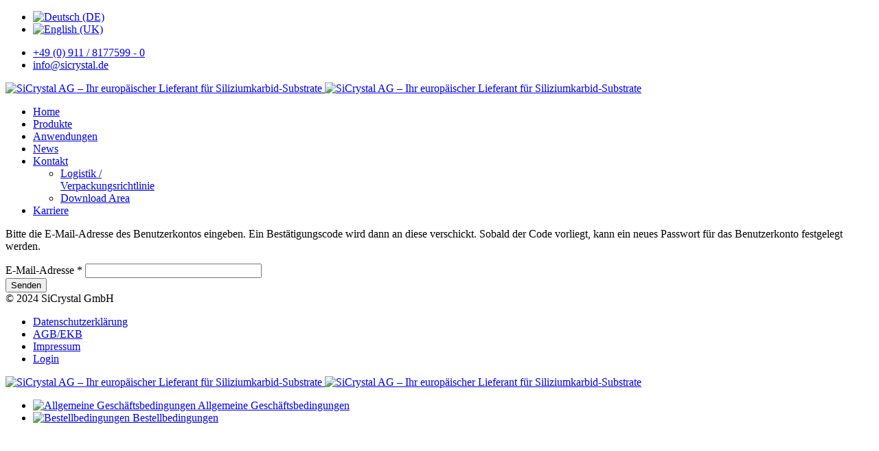

--- FILE ---
content_type: text/html; charset=utf-8
request_url: http://sic-substrate.com/index.php/de/login?view=reset
body_size: 4832
content:

<!doctype html>
<html lang="de-de" dir="ltr">
	<head>
		
		<meta name="viewport" content="width=device-width, initial-scale=1, shrink-to-fit=no">
		<meta charset="utf-8">
	<meta name="description" content="SiCrystal GmbH">
	<meta name="generator" content="HELIX_ULTIMATE_GENERATOR_TEXT">
	<title>Login</title>
	<link href="/templates/sicrystal_w26/images/favicon.ico" rel="shortcut icon" type="image/vnd.microsoft.icon">
<link href="/media/vendor/joomla-custom-elements/css/joomla-alert.min.css?0.2.0" rel="stylesheet" />
	<link href="/templates/sicrystal_w26/css/bootstrap.min.css" rel="stylesheet" />
	<link href="/plugins/system/helixultimate/assets/css/system-j4.min.css" rel="stylesheet" />
	<link href="/templates/sicrystal_w26/css/template.css" rel="stylesheet" />
	<link href="/templates/sicrystal_w26/css/presets/default.css" rel="stylesheet" />
	<link href="/media/mod_languages/css/template.min.css?25385c2fd78b8e7c06e85b2a96a48edf" rel="stylesheet" />
	<style>h1{font-family: 'Arial', sans-serif;text-decoration: none;}
</style>
	<style>.logo-image {height:71px;}.logo-image-phone {height:71px;}</style>
<script src="/media/vendor/jquery/js/jquery.min.js?3.6.3"></script>
	<script src="/media/legacy/js/jquery-noconflict.min.js?04499b98c0305b16b373dff09fe79d1290976288"></script>
	<script type="application/json" class="joomla-script-options new">{"data":{"breakpoints":{"tablet":991,"mobile":480},"header":{"stickyOffset":"100"}},"joomla.jtext":{"ERROR":"Fehler","MESSAGE":"Nachricht","NOTICE":"Hinweis","WARNING":"Warnung","JCLOSE":"Schlie\u00dfen","JOK":"OK","JOPEN":"\u00d6ffnen","JLIB_FORM_CONTAINS_INVALID_FIELDS":"Das Formular kann nicht abgeschickt werden, da ihm die erforderlichen Daten fehlen.<br>Bitte die markierten Felder korrigieren und erneut versuchen.","JLIB_FORM_FIELD_REQUIRED_VALUE":"Der Wert darf nicht leer sein.","JLIB_FORM_FIELD_REQUIRED_CHECK":"Eine der Optionen muss ausgew\u00e4hlt sein.","JLIB_FORM_FIELD_INVALID_VALUE":"Dieser Wert ist ung\u00fcltig."},"system.paths":{"root":"","rootFull":"http:\/\/sic-substrate.com\/","base":"","baseFull":"http:\/\/sic-substrate.com\/"},"csrf.token":"f777bbe51b830e38f65e6c9ae2bad33e","system.keepalive":{"interval":840000,"uri":"\/index.php\/de\/component\/ajax\/?format=json"}}</script>
	<script src="/media/system/js/core.min.js?576eb51da909dcf692c98643faa6fc89629ead18"></script>
	<script src="/media/vendor/bootstrap/js/bootstrap-es5.min.js?5.2.3" nomodule defer></script>
	<script src="/media/system/js/showon-es5.min.js?4773265a19291954f19755d6f2ade3ca7ed9022f" defer nomodule></script>
	<script src="/media/system/js/messages-es5.min.js?44e3f60beada646706be6569e75b36f7cf293bf9" nomodule defer></script>
	<script src="/media/system/js/fields/validate.min.js?9f26c5b7070c62ee7bfcb236e33af26c7d9ed3ce" defer></script>
	<script src="/media/system/js/keepalive-es5.min.js?95286f75736560d5dc4acd7d28fe156d95a15a9c" defer nomodule></script>
	<script src="/media/vendor/bootstrap/js/offcanvas.min.js?5.2.3" type="module"></script>
	<script src="/media/system/js/showon.min.js?bfc733e48a923aaffb3d959cd04f176bad7d7d52" type="module"></script>
	<script src="/media/vendor/bootstrap/js/toast.min.js?5.2.3" type="module"></script>
	<script src="/media/vendor/bootstrap/js/tab.min.js?5.2.3" type="module"></script>
	<script src="/media/vendor/bootstrap/js/scrollspy.min.js?5.2.3" type="module"></script>
	<script src="/media/vendor/bootstrap/js/popover.min.js?5.2.3" type="module"></script>
	<script src="/media/vendor/bootstrap/js/carousel.min.js?5.2.3" type="module"></script>
	<script src="/media/vendor/bootstrap/js/modal.min.js?5.2.3" type="module"></script>
	<script src="/media/vendor/bootstrap/js/dropdown.min.js?5.2.3" type="module"></script>
	<script src="/media/vendor/bootstrap/js/collapse.min.js?5.2.3" type="module"></script>
	<script src="/media/vendor/bootstrap/js/button.min.js?5.2.3" type="module"></script>
	<script src="/media/vendor/bootstrap/js/alert.min.js?5.2.3" type="module"></script>
	<script src="/media/system/js/keepalive.min.js?20ace83a13886af1b0b5f58386fd8adf33f586a3" type="module"></script>
	<script src="/media/system/js/messages.min.js?7425e8d1cb9e4f061d5e30271d6d99b085344117" type="module"></script>
	<script src="/templates/sicrystal_w26/js/main.js"></script>
	<script>template="sicrystal_w26";</script>
<!-- Start Cookie Plugin -->
<script type="text/javascript">
  window.cookieconsent_options = {
  message: 'Diese Website verwendet Cookies. Cookies helfen uns bei der Bereitstellung unserer Dienste. Durch die Nutzung unserer Dienste erklären Sie sich damit einverstanden, dass wir Cookies setzen.',
  dismiss: 'Ok, verstanden',
  learnMore: 'Mehr Infos',
  link: 'https://www.sicrystal.de/index.php/de/datenschutzerklaerung',
  theme: 'light-floating'
 };
</script>
<script type="text/javascript" src="//s3.amazonaws.com/valao-cloud/cookie-hinweis/script-v2.js"></script>
	</head>
	<body class="site helix-ultimate hu com_users com-users view-reset layout-default task-none itemid-701 de-de ltr sticky-header layout-fluid offcanvas-init offcanvs-position-right">

		
		
		<div class="body-wrapper">
			<div class="body-innerwrapper">
				
	<div class="sticky-header-placeholder"></div>
<div id="sp-top-bar">
	<div class="container">
		<div class="container-inner">
			<div class="row">
				<div id="sp-top1" class="col-lg-6">
					<div class="sp-column text-center text-lg-start">
																			
												<div class="sp-module "><div class="sp-module-content"><div class="mod-languages">

	<ul class="lang-inline">
						<li class="lang-active" dir="ltr">
			<a href="/index.php/de/login">
												<img title="Deutsch (DE)" src="/media/mod_languages/images/de.gif" alt="Deutsch (DE)">										</a>
			</li>
								<li dir="ltr">
			<a href="/index.php/en/login">
												<img title="English (UK)" src="/media/mod_languages/images/en.gif" alt="English (UK)">										</a>
			</li>
				</ul>

</div>
</div></div>
					</div>
				</div>

				<div id="sp-top2" class="col-lg-6">
					<div class="sp-column text-center text-lg-end">
						
													<ul class="sp-contact-info"><li class="sp-contact-phone"><span class="fas fa-phone" aria-hidden="true"></span> <a href="tel:+490911/81775990">+49 (0) 911 / 8177599 - 0</a></li><li class="sp-contact-email"><span class="far fa-envelope" aria-hidden="true"></span> <a href="mailto:info@sicrystal.de">info@sicrystal.de</a></li></ul>												
					</div>
				</div>
			</div>
		</div>
	</div>
</div>

<header id="sp-header">
	<div class="container">
		<div class="container-inner">
			<div class="row">
				<!-- Logo -->
				<div id="sp-logo" class="col-auto">
					<div class="sp-column">
						<div class="logo"><a href="/">
				<img class='logo-image  d-none d-lg-inline-block'
					srcset='http://sic-substrate.com/images/sicrystal/alt_sicrystal.png 1x, http://sic-substrate.com/images/sicrystal/alt_sicrystal.png 2x'
					src='http://sic-substrate.com/images/sicrystal/alt_sicrystal.png'
					alt='SiCrystal AG – Ihr europäischer Lieferant für Siliziumkarbid-Substrate'
				/>
				<img class="logo-image-phone d-inline-block d-lg-none" src="http://sic-substrate.com/images/sicrystal/alt_sicrystal.png" alt="SiCrystal AG – Ihr europäischer Lieferant für Siliziumkarbid-Substrate" /></a></div>						
					</div>
				</div>

				<!-- Menu -->
				<div id="sp-menu" class="col-auto flex-auto">
					<div class="sp-column d-flex justify-content-end align-items-center">
						<nav class="sp-megamenu-wrapper d-flex" role="HELIX_ULTIMATE_AIRA_NAVIGATION"><a id="offcanvas-toggler" aria-label="HELIX_ULTIMATE_NAVIGATION" class="offcanvas-toggler-right d-flex d-lg-none" href="#"><div class="burger-icon" aria-hidden="true"><span></span><span></span><span></span></div></a><ul class="sp-megamenu-parent menu-animation-fade-up d-none d-lg-block"><li class="sp-menu-item"><a   href="/index.php/de/"  >Home</a></li><li class="sp-menu-item"><a   href="/index.php/de/produkte-de"  >Produkte</a></li><li class="sp-menu-item"><a   href="/index.php/de/anwendungen-de"  >Anwendungen</a></li><li class="sp-menu-item"><a   href="/index.php/de/news"  >News</a></li><li class="sp-menu-item sp-has-child"><a   href="/index.php/de/kontakt-de"  >Kontakt</a><div class="sp-dropdown sp-dropdown-main sp-menu-right" style="width: 240px;"><div class="sp-dropdown-inner"><ul class="sp-dropdown-items"><li class="sp-menu-item"><a   href="/index.php/de/kontakt-de/logistik-verpackungsrichtlinie"  > Logistik / Verpackungsrichtlinie</a></li><li class="sp-menu-item"><a  rel="noopener noreferrer" href="https://dms.frequensic.com/" target="_blank"  >Download Area</a></li></ul></div></div></li><li class="sp-menu-item"><a   href="/index.php/de/karriere-de-2"  > Karriere</a></li></ul></nav>						

						<!-- Related Modules -->
						<div class="d-none d-lg-flex header-modules align-items-center">
							
													</div>

						<!-- if offcanvas position right -->
													<a id="offcanvas-toggler"  aria-label="HELIX_ULTIMATE_NAVIGATION" title="HELIX_ULTIMATE_NAVIGATION"  class="mega offcanvas-toggler-secondary offcanvas-toggler-right d-flex align-items-center" href="#">
							<div class="burger-icon" aria-hidden="true"><span></span><span></span><span></span></div>
							</a>
											</div>
				</div>
			</div>
		</div>
	</div>
</header>
				
<section id="sp-main-body" >

										<div class="container">
					<div class="container-inner">
						
	
<div class="row">
	
<main id="sp-component" class="col-lg-12 ">
	<div class="sp-column ">
		<div id="system-message-container" aria-live="polite">
	</div>


		
		<div class="reset">
	<div class="row justify-content-center">
		<div class="col-lg-4">
			
			<form id="user-registration" action="/index.php/de/login?task=reset.request" method="post" class="form-validate">
									<div>
						<p>Bitte die E-Mail-Adresse des Benutzerkontos eingeben. Ein Bestätigungscode wird dann an diese verschickt. Sobald der Code vorliegt, kann ein neues Passwort für das Benutzerkonto festgelegt werden.</p>
																				<div class="mb-3" >
								<label id="jform_email-lbl" for="jform_email" class="required form-label">
	E-Mail-Adresse<span class="star" aria-hidden="true">&#160;*</span></label>								<input
	type="email"
	name="jform[email]"
	 class="form-control validate-email required"	id="jform_email"
	value=""
	 size="30"    autocomplete="email"    required aria-required="true" >							</div>
											</div>
				
				<div>
					<button type="submit" class="btn btn-primary validate">Senden</button>
				</div>
				<input type="hidden" name="f777bbe51b830e38f65e6c9ae2bad33e" value="1">			</form>
		</div>
	</div>
</div>


			</div>
</main>
</div>
											</div>
				</div>
						
</section>
<footer id="sp-footer" >

						<div class="container">
				<div class="container-inner">
			
	
<div class="row">
	<div id="sp-footer1" class="col-lg-6 "><div class="sp-column "><span class="sp-copyright">© 2024 SiCrystal GmbH</span></div></div><div id="sp-footer2" class="col-lg-6 "><div class="sp-column "><div class="sp-module "><div class="sp-module-content"><ul class="menu">
<li class="item-566"><a href="/index.php/de/datenschutzerklaerung" >Datenschutzerklärung</a></li><li class="item-476"><a href="/index.php/de/agb-ekb-de" >AGB/EKB</a></li><li class="item-477"><a href="/index.php/de/impressum-de" >Impressum</a></li><li class="item-701 current active"><a href="/index.php/de/login" >Login</a></li></ul>
</div></div></div></div></div>
							</div>
			</div>
			
</footer>			</div>
		</div>

		<!-- Off Canvas Menu -->
		<div class="offcanvas-overlay"></div>
		<!-- Rendering the offcanvas style -->
		<!-- If canvas style selected then render the style -->
		<!-- otherwise (for old templates) attach the offcanvas module position -->
					<div class="offcanvas-menu border-menu">
	<div class="d-flex align-items-center p-3 pt-4">
		<div class="logo"><a href="/">
				<img class='logo-image  d-none d-lg-inline-block'
					srcset='http://sic-substrate.com/images/sicrystal/alt_sicrystal.png 1x, http://sic-substrate.com/images/sicrystal/alt_sicrystal.png 2x'
					src='http://sic-substrate.com/images/sicrystal/alt_sicrystal.png'
					alt='SiCrystal AG – Ihr europäischer Lieferant für Siliziumkarbid-Substrate'
				/>
				<img class="logo-image-phone d-inline-block d-lg-none" src="http://sic-substrate.com/images/sicrystal/alt_sicrystal.png" alt="SiCrystal AG – Ihr europäischer Lieferant für Siliziumkarbid-Substrate" /></a></div>		<a href="#" class="close-offcanvas" aria-label="HELIX_ULTIMATE_CLOSE_OFFCANVAS_ARIA_LABEL">
			<div class="burger-icon">
				<span></span>
				<span></span>
				<span></span>
			</div>
		</a>
	</div>
	<div class="offcanvas-inner">
		<div class="d-flex header-modules mb-3">
			
					</div>
		
					<div class="sp-module "><div class="sp-module-content"><ul class="menu nav-pills">
<li class="item-515"><a href="/index.php/de/allgemeine-geschaetsbedingungen-de" ><img src="/images/sicrystal/pfeil.gif" alt=" Allgemeine Geschäftsbedingungen"><span class="menu-image-title"> Allgemeine Geschäftsbedingungen</span></a></li><li class="item-516"><a href="/index.php/de/bestellbedingungen-de" ><img src="/images/sicrystal/pfeil.gif" alt=" Bestellbedingungen"><span class="menu-image-title"> Bestellbedingungen</span></a></li></ul>
</div></div>		
		
		
				
					
		
		<!-- custom module position -->
		
	</div>
</div>				

		
		

		<!-- Go to top -->
					<a href="#" class="sp-scroll-up" aria-label="HELIX_ULTIMATE_SCROLL_UP_ARIA_LABEL"><span class="fas fa-angle-up" aria-hidden="true"></span></a>
					</body>
</html>